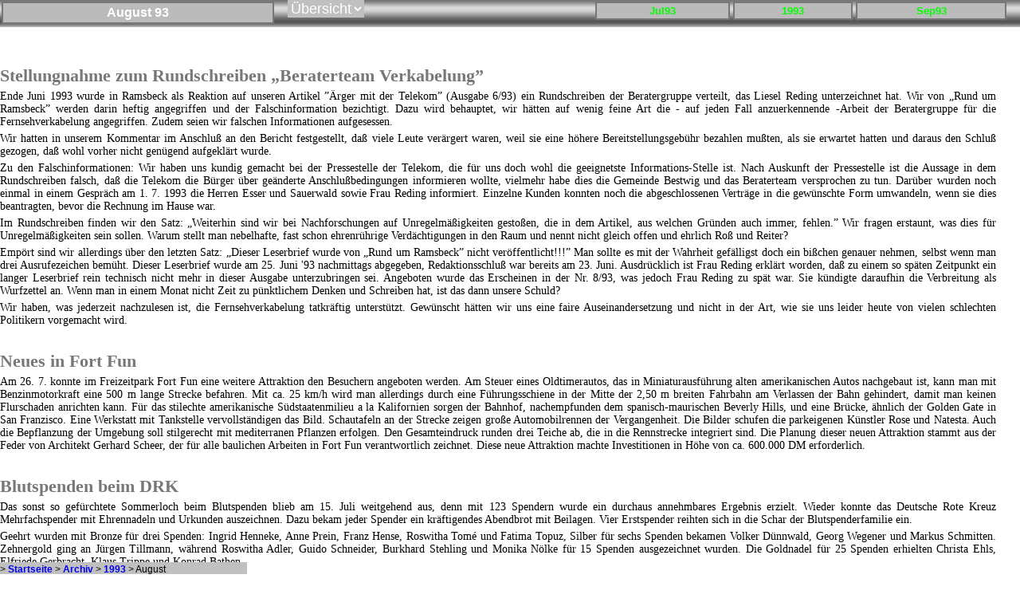

--- FILE ---
content_type: text/html
request_url: https://rund-um-ramsbeck.de/archiv/1993/0893ub.html
body_size: 14800
content:
<!DOCTYPE html PUBLIC "-//W3C//DTD HTML 4.01 Transitional//EN">
<head><meta http-equiv="Content-Type" content="text/html; charset=iso-8859-1">
<title>Rund um Ramsbeck Archiv - August 1993</title>
<script language="JavaScript"><!-- 
var browser=navigator.appName.charAt(0);
if (browser=="N") document.writeln("<LINK REL=\"stylesheet\" TYPE=\"text/css\" HREF=\"\.\./\.\./nsmain\.css\">");
else if (browser=="M") document.writeln("<LINK REL=\"stylesheet\" TYPE=\"text/css\" HREF=\"\.\./\.\./iemain\.css\">");
else document.writeln("<LINK REL=\"stylesheet\" TYPE=\"text/css\" HREF=\"\.\./\.\./otmain\.css\">");//--></script>
</head>
<body class="def">
<div class="titel"><table width="100%" border="0" cellspacing="0" cellpadding="0"><tr valign="top"><td>
<h1 class="disp">August&nbsp;93</h1></td><td width="15"></td><td><form name="navi" action="#">
<select name="list" onChange="window.location.href=document.navi.list.options[document.navi.list.selectedIndex].value;">
<option value="#">&Uuml;bersicht</option>

</select></form></td>
<td width="15"></td>
<td><h4 class="butt"><a class="but" title="Zum vorherigen Monat Jahres 1993" href="0793ub.html" target="main">Jul93</a></h4></td>
<td><h4 class="butt"><a class="but" title="Jahres&uuml;berblick 1993" href="0093ub.html" target="main">1993</a></h4></td>
<td><h4 class="butt"><a class="but" title="Zum n&auml;chsten Monat Januar des Jahres 1993" href="0993ub.html" target="main">Sep93</a></h4></td>
<td width="15"></td></tr></table>
</div>
<div id="text">
<p><br></p>
<p class="an1"><a name=""></a></p>
<p class="ub1">Stellungnahme zum Rundschreiben &#x201E;Beraterteam Verkabelung&#x201D;</p>
<p class="tx4">Ende Juni 1993 wurde in Ramsbeck als Reaktion auf unseren Artikel &#x201D;&Auml;rger mit der Telekom&#x201D; (Ausgabe 6/93) ein Rundschreiben der Beratergruppe verteilt, das Liesel Reding unterzeichnet hat. Wir von &#x201E;Rund um Ramsbeck&#x201D; werden darin heftig angegriffen und der Falschinformation bezichtigt. Dazu wird behauptet, wir h&auml;tten auf wenig feine Art die - auf jeden Fall anzuerkennende -Arbeit der Beratergruppe f&uuml;r die Fernsehverkabelung angegriffen. Zudem seien wir falschen Informationen aufgesessen.</p>
<p class="tx4">Wir hatten in unserem Kommentar im Anschlu&szlig; an den Bericht festgestellt, da&szlig; viele Leute ver&auml;rgert waren, weil sie eine h&ouml;here Bereitstellungsgeb&uuml;hr bezahlen mu&szlig;ten, als sie erwartet hatten und daraus den Schlu&szlig; gezogen, da&szlig; wohl vorher nicht gen&uuml;gend aufgekl&auml;rt wurde.</p>
<p class="tx4">Zu den Falschinformationen: Wir haben uns kundig gemacht bei der Pressestelle der Telekom, die f&uuml;r uns doch wohl die geeignetste Informations-Stelle ist. Nach Auskunft der Pressestelle ist die Aussage in dem Rundschreiben falsch, da&szlig; die Telekom die B&uuml;rger &uuml;ber ge&auml;nderte Anschlu&szlig;bedingungen informieren wollte, vielmehr habe dies die Gemeinde Bestwig und das Beraterteam versprochen zu tun. Dar&uuml;ber wurden noch einmal in einem Gespr&auml;ch am 1. 7. 1993 die Herren Esser und Sauerwald sowie Frau Reding informiert. Einzelne Kunden konnten noch die abgeschlossenen Vertr&auml;ge in die gew&uuml;nschte Form umwandeln, wenn sie dies beantragten, bevor die Rechnung im Hause war.</p>
<p class="tx4">Im Rundschreiben finden wir den Satz: &#x201E;Weiterhin sind wir bei Nachforschungen auf Unregelm&auml;&szlig;igkeiten gesto&szlig;en, die in dem Artikel, aus welchen Gr&uuml;nden auch immer, fehlen.&#x201D; Wir fragen erstaunt, was dies f&uuml;r Unregelm&auml;&szlig;igkeiten sein sollen. Warum stellt man nebelhafte, fast schon ehrenr&uuml;hrige Verd&auml;chtigungen in den Raum und nennt nicht gleich offen und ehrlich Ro&szlig; und Reiter?</p>
<p class="tx4">Emp&ouml;rt sind wir allerdings &uuml;ber den letzten Satz: &#x201E;Dieser Leserbrief wurde von &#x201E;Rund um Ramsbeck&#x201D; nicht ver&ouml;ffentlicht!!!&#x201D; Man sollte es mit der Wahrheit gef&auml;lligst doch ein bi&szlig;chen genauer nehmen, selbst wenn man drei Ausrufezeichen bem&uuml;ht. Dieser Leserbrief wurde am 25. Juni '93 nachmittags abgegeben, Redaktionsschlu&szlig; war bereits am 23. Juni. Ausdr&uuml;cklich ist Frau Reding erkl&auml;rt worden, da&szlig; zu einem so sp&auml;ten Zeitpunkt ein langer Leserbrief rein technisch nicht mehr in dieser Ausgabe unterzubringen sei. Angeboten wurde das Erscheinen in der Nr. 8/93, was jedoch Frau Reding zu sp&auml;t war. Sie k&uuml;ndigte daraufhin die Verbreitung als Wurfzettel an. Wenn man in einem Monat nicht Zeit zu p&uuml;nktlichem Denken und Schreiben hat, ist das dann unsere Schuld?</p>
<p class="tx4">Wir haben, was jederzeit nachzulesen ist, die Fernsehverkabelung tatkr&auml;ftig unterst&uuml;tzt. Gew&uuml;nscht h&auml;tten wir uns eine faire Auseinandersetzung und nicht in der Art, wie sie uns leider heute von vielen schlechten Politikern vorgemacht wird.</p>
<p class="an1"><a name=""></a></p>
<p class="ub1">Neues in Fort Fun</p>
<p class="tx4">Am 26. 7. konnte im Freizeitpark Fort Fun eine weitere Attraktion den Besuchern angeboten werden. Am Steuer eines Oldtimerautos, das in Miniaturausf&uuml;hrung alten amerikanischen Autos nachgebaut ist, kann man mit Benzinmotorkraft eine 500 m lange Strecke befahren. Mit ca. 25 km/h wird man allerdings durch eine F&uuml;hrungsschiene in der Mitte der 2,50 m breiten Fahrbahn am Verlassen der Bahn gehindert, damit man keinen Flurschaden anrichten kann. F&uuml;r das stilechte amerikanische S&uuml;dstaatenmilieu a la Kalifornien sorgen der Bahnhof, nachempfunden dem spanisch-maurischen Beverly Hills, und eine Br&uuml;cke, &auml;hnlich der Golden Gate in San Franzisco. Eine Werkstatt mit Tankstelle vervollst&auml;ndigen das Bild. Schautafeln an der Strecke zeigen gro&szlig;e Automobilrennen der Vergangenheit. Die Bilder schufen die parkeigenen K&uuml;nstler Rose und Natesta. Auch die Bepflanzung der Umgebung soll stilgerecht mit mediterranen Pflanzen erfolgen. Den Gesamteindruck runden drei Teiche ab, die in die Rennstrecke integriert sind. Die Planung dieser neuen Attraktion stammt aus der Feder von Architekt Gerhard Scheer, der f&uuml;r alle baulichen Arbeiten in Fort Fun verantwortlich zeichnet. Diese neue Attraktion machte Investitionen in H&ouml;he von ca. 600.000 DM erforderlich.</p>
<p class="an1"><a name=""></a></p>
<p class="ub1">Blutspenden beim DRK</p>
<p class="tx4">Das sonst so gef&uuml;rchtete Sommerloch beim Blutspenden blieb am 15. Juli weitgehend aus, denn mit 123 Spendern wurde ein durchaus annehmbares Ergebnis erzielt. Wieder konnte das Deutsche Rote Kreuz Mehrfachspender mit Ehrennadeln und Urkunden auszeichnen. Dazu bekam jeder Spender ein kr&auml;ftigendes Abendbrot mit Beilagen. Vier Erstspender reihten sich in die Schar der Blutspenderfamilie ein.</p>
<p class="tx4">Geehrt wurden mit Bronze f&uuml;r drei Spenden: Ingrid Henneke, Anne Prein, Franz Hense, Roswitha Tom&eacute; und Fatima Topuz, Silber f&uuml;r sechs Spenden bekamen Volker D&uuml;nnwald, Georg Wegener und Markus Schmitten. Zehnergold ging an J&uuml;rgen Tillmann, w&auml;hrend Roswitha Adler, Guido Schneider, Burkhard Stehling und Monika N&ouml;lke f&uuml;r 15 Spenden ausgezeichnet wurden. Die Goldnadel f&uuml;r 25 Spenden erhielten Christa Ehls, Elfriede Gerbracht, Klaus Trippe und Konrad Bathen.</p>
<p class="tx4">xxKirche mit neuem Kreuz</p>
<p class="tx4">St. Margaretha ziert seit dem 15. Juli wieder ein Kreuz. Statt des verrotteten alten Kreuzes aus Holz mit Kupfer ummantelt schuf Kunstschmied Walter Schneider aus Heiminghausen eine vier Meter hohe Stahlkonstruktion, die mit Bronze umh&uuml;llt ist. Das 250 kg schwere Symbolzeichen der Ramsbecker Kirche, dem alten Kreuz nachempfunden, wurde vom 55 m langen Arm eines riesigen Autokranes auf die 40 m hohe Spitze des Kirchturms gehievt</p>
<p class="tx4">Viele Ramsbecker hatten sich um 14 Uhr an der Kirche eingefunden, um dieses nicht allt&auml;gliche Schauspiel zu verfolgen. Bevor mit der Montage des neuen Kreuzes begonnen wurde, gab ihm Pastor Joachim Skora den kirchlichen Segen. In einer kurzen Ansprache stellte er heraus, welches Heil vom Kreuze ausgehe f&uuml;r die Menschen der Gemeinde und in aller Welt.</p>
<p class="tx4">Gebannt verfolgten die Zuschauer dann, wie der Kranf&uuml;hrer der Firma Bracht das Kreuz an seinen Standort hob. Da in den letzten Tagen der Kirchturm vom Ger&uuml;st befreit wurde, kann man nun das Wahrzeichen der Ramsbecker Kirche wieder geb&uuml;hrend bewundern.</p>
<p class="an1"><a name=""></a></p>
<p class="ub1">Clubheim eingeweiht</p>
<p class="tx4">Die Tennisabteilung des TuS Valmetal konnte am 25. Juni '93 ihr neues Clubheim einweihen. Das schmucke Haus oberhalb der beiden Tennispl&auml;tze auf dem Haldengel&auml;nde Willibald wurde &uuml;berwiegend in Eigenleistung erstellt. Zu den Kosten in H&ouml;he von 250 TDM gaben die Gemeinde Bestwig 54.000 DM, hinzu kam eine namhafte Spende der Sparkasse Bestwig. Stolz konnte der 1. Vorsitzende der Abteilung, Karl-Heinz Hoof, feststellen: &#x201E;Dies ist ein Tag der Freude &uuml;ber ein gelungenes Werk. Wir haben nun eine sch&ouml;ne Tennisanlage mit Clubheim in einer reizvollen Umgebung.&#x201D;</p>
<p class="tx4">Pastor Herling und Pastor Skora gaben der neuen Heimstatt der Tennisspieler den kirchlichen Segen. K&uuml;nftig haben die Freunde des &#x201E;wei&szlig;en Sports&#x201D; Umkleider&auml;ume mit den n&ouml;tigen Sanit&auml;ranlagen und einen gem&uuml;tlichen Clubraum f&uuml;r gesellige Stunden.</p>
<p class="tx4">Die Tennisabteilung wurde erst 1989 gegr&uuml;ndet, erfreut sich aber eines derart hohen Zuspruchs, da&szlig; eine Aufnahmesperre verf&uuml;gt werden mu&szlig;te. Auf der Warteliste stehen viele Bewerber, aber bei 160 Mitgliedern, davon 60 Jugendliche unter 18 Jahren, st&ouml;&szlig;t man bei zwei Spielpl&auml;tzen an Belastungsgrenzen. Neben dem Vorsitzenden Karl-Heinz Hoof bilden Rudolf Pieper als 2. Vorsitzender, Rainer Wiemann als Gesch&auml;ftsf&uuml;hrer und Reinhold Schmidt als Sportwart den Vorstand. Hinzu kommen als Platzwarte Franz-Josef Sch&uuml;ppner und Hans-Albert N&ouml;lke. Letzterer hat sich als Bauleiter um das neue Clubheim verdient gemacht.</p>
<p class="tx4">F&uuml;r ihren Sport greifen die Mitglieder tief in die Tasche. Erwachsene bezahlen neben dem Beitrag f&uuml;r den TuS Valmetal 150 DM im Jahr, Familien 300 DM, Jugendliche sind mit 70 DM beteiligt. Einmalig wird eine Aufnahmegeb&uuml;hr f&uuml;r Erwachsene in H&ouml;he von 400 DM erhoben, Jugendliche zahlen einen gestaffelten Betrag ab 200 DM. Diese hohen Beitr&auml;ge waren n&ouml;tig, um das Clubheim finanzieren zu k&ouml;nnen. Der Platz ist nat&uuml;rlich gut ausgelastet, f&uuml;r die Jugend steht regelm&auml;&szlig;ig Frank Nieder aus Silbach als Trainer bereit.</p>
<p class="tx4">Die Tennisabteilung ist l&auml;ngst in den Wettkampfsport eingestiegen. Die 1992 gegr&uuml;ndete 1. Mannschaft schaffte im ersten Jahr den Aufstieg in die 4. Kreisklasse. Die 1993 hinzugekommene 2. Mannschaft hat in der 5. Kreisklasse noch Aufstiegshoffnungen. Die Seniorenmannschaft der &uuml;ber 45j&auml;hrigen mu&szlig; in der 2. Kreisklasse vorerst noch Lehrgeld zahlen, da die Gegner bereits viele Jahre &#x201E;am Ball&#x201D; sind. Trotzdem sind alle Spieler mit gro&szlig;er Begeisterung dabei. Bemerkenswert fanden wir, da&szlig; in der Tennisabteilung ein fast famili&auml;rer Zusammenhalt besteht.</p>
<p class="an1"><a name=""></a></p>
<p class="ub1">Umgliederung bei der Post</p>
<p class="tx4">In einem Gespr&auml;ch erl&auml;uterte uns der Amtsvorsteher des Bestwiger Postamtes, Oberpostrat Herbert Fritz, wie sich das Postwesen in den D&ouml;rfern Ramsbeck, Andreasberg und Heringhausen &auml;ndern wird. Eine Neubemessung zeigt einen erheblichen Verkehrsr&uuml;ckgang in den einzelnen Betrieben, so da&szlig; eine Neuordnung notwendig wird. Das bisherige Postamt Ramsbeck wird zur&uuml;ckgestuft in eine Poststelle I, in der es keine volle Arbeitskraft mehr geben wird. Nat&uuml;rlich ist damit eine K&uuml;rzung der Schalterstunden verbunden. In Andreasberg wird die dortige Poststelle I in eine Poststelle 2 mit 12 Stunden in der Woche zur&uuml;ckgestuft. In Heringhausen wird die derzeitige Poststelle 2 ganz wegfallen.</p>
<p class="tx4">&#x201E;Die Post zieht sich nicht vom Kunden zur&uuml;ck, sondern der Kunde geht von der Post weg!&#x201D; betonte Herr Fritz. Viele Dorfbewohner h&auml;tten ihre Einkaufsgewohnheiten auch auf die Post &uuml;bertragen und wickelten ihre postalischen Anliegen ebenfalls in Bestwig ab. Den Postschaltern in den D&ouml;rfern ist das gleiche Schicksal wie den d&ouml;rflichen &#x201E;Tante-Emma-L&auml;den&#x201D; beschieden, sie m&uuml;ssen schlie&szlig;en oder zur&uuml;ckstecken. Damit ziehe sich die Post nicht aus der Fl&auml;che zur&uuml;ck, sondern biete den Landzusteller-Service an: Der Brieftr&auml;ger &uuml;bernimmt den Verkauf von Briefmarken, nimmt Geld&uuml;berweisungen entgegen und bietet die ganze Palette der Postleistungen &#x201E;frei Haus&#x201D;. Wie das Beispiel Elpe zeigt, w&uuml;rde dieses Angebot sehr angenommen, vor allem von &auml;lteren Leuten. Im Bereich des Postamtes Bestwig gibt es 480 Besch&auml;ftigte, es umfa&szlig;t mit 1.126 Quadratkilometern einen gro&szlig;en Teil des HSK, u.a. Eslohe, Meschede, Bestwig, Winterberg und Medebach. Mit Bromskirchen erstreckt es sich sogar &uuml;ber die Landesgrenzen hinaus nach Hessen. Von acht Zustellbasen sorgen 150 Zusteller f&uuml;r die Verteilung der Post. Aber in Zukunft d&uuml;rfte auch das Schicksal des Postamtes Bestwig besiegelt werden zugunsten noch gro&szlig;fl&auml;chigerer L&ouml;sungen.</p>
<p class="an1"><a name=""></a></p>
<p class="ub1">Andreasberger Blaur&ouml;cke auf Ausflugsfahrt</p>
<p class="ub2">Information und Geselligkeit standen auf dem Programmzzzz</p>
<p class="tx4">Ihren diesj&auml;hrigen Jahresausflug unternahm die Freiwillige Feuerwehr Bestwig - L&ouml;schgruppe Andreasberg - mit Anhang nach Witten. 27 Personen konnte der Leiter der Wachabteilung 2 in Witten begr&uuml;&szlig;en. Eine Besichtigung der Wache und weiterer Feuerwehreinrichtungen der Berufsfeuerwehr ergaben interessante Informationen. Eine aufschlu&szlig;reiche F&uuml;hrung f&uuml;r die Andreasberger Feuerwehrm&auml;nner, die ihre Arbeit freiwillig verrichten. Zum Abschlu&szlig; des Besichtigungsprogramms war eine Vorf&uuml;hrung der DL 30 (Drehleiter) geplant. Einige hatten Gelegenheit, von der Drehleiter aus 30 m H&ouml;he einen Blick &uuml;ber Witten zu werfen.</p>
<p class="tx4">Nat&uuml;rlich durfte auch ein gem&uuml;tlicher Teil nicht fehlen. Man zog gemeinsam ins Gr&uuml;ne. Nach dem Fachsimpeln ging es nun sportlich zu. Ein Fu&szlig;ball-Freundschaftsspiel verloren die Andreasberger gegen ihre Kollegen aus Witten mit 6: 4. Ein anschlie&szlig;endes Grillfest mit den Blaur&ouml;cken der Berufsfeuerwehr fand gro&szlig;en Anklang.</p>
<p class="tx4">Auch dieses zweite Treffen der beiden Wehren war wieder ein toller Erfolg. So mu&szlig;te dann auch die Abfahrt aus Witten zweimal verschoben werden, bis endlich sp&auml;t abends die R&uuml;ckkehr ins Sauerland angetreten wurde. Ein Gegenbesuch der Wittener im kommenden Jahr ist schon jetzt wieder geplant. Dies war der Wunsch der freiwilligen wie auch der Berufsfeuerwehr. Dieser Kontakt soll weiter gef&ouml;rdert und ausgebaut werden.</p>
<p class="an1"><a name=""></a></p>
<p class="ub1">Festwoche zum 1 00j&auml;hrigen Jubil&auml;um war ein gro&szlig;er Erfolg</p>
<p class="tx4">Petrus meinte es gut. Das Wetter in der Jubil&auml;umswoche (1 9. bis 26. 6. '93) des TuS konnte einfach besser nicht sein.</p>
<p class="tx4">Die Festwoche begann am Samstag, dem 19.6., bei strahlendem Sonnenschein auf dem Heringhausener Sportplatzgel&auml;nde am neuen Sportheim des TuS Valmetal mit einem Spielfest f&uuml;r Kinder. Das Organisationsteam hatte viele tolle Spiele vorbereitet. Ca. 130 Kinder hatten ihren Spa&szlig; daran und erlebten einen Samstagnachmittag, der vielen noch lange in Erinnerung bleiben wird. Sehr gut kamen die Medaillen an, die neben Urkunden an alle teilnehmenden Kinder verteilt wurden. Um 17 Uhr spielten die Alten Herren des TuS gegen eine Gastmannschaft aus dem s&auml;chsischen Siebenlehn. Im Anschlu&szlig; an diese &uuml;brigens torlose Begegnung sa&szlig;en alle Spieler noch sehr lange im neuen Sportheim beisammen, und bis weit in die Nacht wurden alte Fu&szlig;ball-Lieder gesungen.</p>
<p class="tx4">Der Sonntag begann mit einer Freiluftmesse auf dem Sportplatz unter Mitwirkung von Pastor Schippers und Pastor Skora. Beide Geistlichen nahmen anschlie&szlig;end die Weihe des Sportheims vor, welches termingerecht fertiggestellt werden konnte. Der Dank galt denn auch den vielen unerm&uuml;dlichen Helfern, an der Spitze Gottfried Tillmann, die dieses schmucke Heim in ungez&auml;hlten Stunden ihrer Freizeit geschaffen haben.</p>
<p class="tx4">Das Dorfturnier am Nachmittag gewann die Mannschaft aus Berlar gegen starke Konkurrenz von u.a. Sch&uuml;tzenvereinen, Feuerwehren und Tennisclubs. Ein Badmintonturnier wurde durchgef&uuml;hrt; der Abend soll nach dem Matchball noch lange nicht beendet gewesen sein.</p>
<p class="tx4">Sicherlich z&auml;hlte der Diaabend in Junkern Hof am Dienstag zu den herausragenden Veranstaltungen der Jubil&auml;umswoche. Engelbert Prein stellte sein umfangreiches Fotomaterial aus der Geschichte des Sports beider Orte den zahlreich erschienenen Mitgliedern vor und machte vor allem den &Auml;lteren unter ihnen eine gro&szlig;e Freude, da sich einige als junge Turner in Aktion bewundern konnten.</p>
<p class="tx4">Der Freitag geh&ouml;rte dem Wei&szlig;en Sport. Die Tennisabteilung Ramsbeck nahm an diesem Tage das neu erstellte Tennisheim in Betrieb. Die Pastoren beider Konfessionen, Pastor Skora und Pastor Herling, erteilten den kirchlichen Segen und &uuml;bergaben damit das gelungene Bauwerk den Tennisfreunden zur Pflege des Sports und der Geselligkeit. Anschie&szlig;end genossen alle G&auml;ste das von Abs gezapfte k&uuml;hle Freibier.</p>
<p class="tx4">Der Samstag, letzter Tag der Festwoche, sah gleich zwei gro&szlig;e Veranstaltungen vor. Am Nachmittag fand in Olsberg ein gro&szlig;es Schwimmfest statt. Die Schwimmabteilung hatte dieses nach Olsberg verlegt, um allen Teilnehmern bessere Bedingungen zu bieten. Viele ausw&auml;rtige Vereine waren der Einladung gefolgt und trugen zum Gelingen dieser Veranstaltung ma&szlig;geblich bei.</p>
<p class="tx4">Der offizielle Festabend am Samstag war dann der kr&ouml;nende Abschlu&szlig; einer Jubil&auml;umswoche, die die Erwartungen gr&ouml;&szlig;tenteils noch &uuml;bertreffen konnte. Der Vorsitzende Wolfgang Koroll konnte eine gro&szlig;e Zahl geladener Ehreng&auml;ste begr&uuml;&szlig;en. Der Ehrenvorsitzende Walter Miederer hielt die Festansprache. Er nahm beim R&uuml;ckblick auf vergangene 100 Jahre Vereinssport die Gelegenheit zum Anla&szlig;, die Entwicklung des Sports im allgemeinen zu beleuchten. Er stellte vor allem die Entwicklung im Leistungssport infrage, wo leider nur noch die Sieger z&auml;hlen und 2., 4. oder gar 6. Pl&auml;tze nicht mehr oder nur noch sehr wenig die Aufmerksamkeit der &Ouml;ffentlichkeit erwecken.</p>
<p class="tx4">Der 1. Vorsitzende Wolfgang Koroll, der 2. Vorsitzende Reinhold B&uuml;ltmann und der Ehrenvorsitzende Walter Miederer konnten im Verlauf des Abends zahlreiche Mitglieder f&uuml;r 60-, 50-, 40- und 25j&auml;hrige Mitgliedschaft im TuS Valmetal ehren. Gru&szlig;worte, Ansprachen und Ehrungen wurden mehrfach unterbrochen durch sportliche Darbietungen. Die Kinder der Grundschule beeindruckten mit Sprungtuchimpressionen, einge&uuml;bt mit Lehrerin Frau Lochthove, ebenso wie zwei Turnier-Tanzpaare des Tanzsport Clubs Olsberg (mit Klaus K&ouml;ster), die klassische und moderne T&auml;nze vorf&uuml;hrten. Viel Lob und Anerkennung kam vielerseits f&uuml;r die Jubil&auml;ums-Festschrift, die bez&uuml;glich Inhalt und Gestaltung hervorragend gelungen ist.</p>
<p class="tx4">Der Vorsitzende des TuS Valmetal dankt den Autoren Engelbert Prein, Siegfried Haas und Gerhard Albers, die monatelang an diesem Werk gearbeitet haben sowie allen Ramsbeckern und Heringhausern, die Fotomaterial zur Verf&uuml;gung stellten,</p>
<p class="tx4">Nicht zuletzt geht auch der Dank an die vielen Helferinnen und Helfer, die die Festwoche mitgestaltet haben.</p>
<p class="an1"><a name=""></a></p>
<p class="ub1">TuS Valmetal-Jugendabteilung berichtet</p>
<p class="ub2">Zwei Meister in der Jugend des TuS Valmetalzzzz</p>
<p class="tx4">Alle vier gemeldeten Mannschaften haben die Saison gut abgeschlossen. Unsere J&uuml;ngsten, die E&#x2011;Junioren mit Trainer Michael Wachsmann, wurden Meister. Einen guten dritten Platz belegten unsere D&#x2011;Junioren mit Trainer Burkhard Hesse. Auch die C&#x2011;Junioren wurden Meister mit ihren Trainern Ferdinand Schmidt und Bernd Rauenschwender. Trainer Manni Becker mit den B&#x2011;Junioren belegten den zweiten Platz mit einem Torverh&auml;ltnis von 107: 23! Allen herzliche Gl&uuml;ckw&uuml;nsche. Die Meister erhielten vom Kreis eine Urkunde und einen Ball. Allen Trainern, Betreuern und Helfern sei f&uuml;r ihren Einsatz an dieser Stelle noch einmal Danke gesagt.</p>
<p class="tx4">In der Saison 93/94 spielen wieder f&uuml;nf Junioren&#x2011;Mannschaften: je eine A&#x2011;, B&#x2011;, C&#x2011;, D&#x2011; und E&#x2011;Juniorenmannschaft. Der Jugendleiter Norbert Wegener bittet alle Eltern, die Trainer und Betreuer bei ihrer ehrenamtlichen Arbeit (Fahrten z. Training und zu Spielen, Platzaufbau), nach besten Kr&auml;ften zu unterst&uuml;tzen.</p>
<p class="ub2">Stammtisch&#x2011;Spende an TuS&#x2011;Jugendzzzz</p>
<p class="tx4">Die Sonntags&#x2011;Stammtischler Ralf Crose, Hans&#x2011;Georg Jaschzurski, Hans&#x2011;J&uuml;rgen Neckel, Rainer N&ouml;lke, Detlef Schikowski, Manfred Schreck und Markus Wiegelmann spendeten f&uuml;rs Ferienlager Selker Noor 1.000 DM f&uuml;r besondere Fahrten. Die Schwimmabteilung mit August Hermes erhielt von ihnen 500 DM f&uuml;r besondere Ausgaben. F&uuml;r diese erfreuliche Unterst&uuml;tzung sage ich im Namen aller Selker&#x2011;Noor&#x2011;Fahrer und Schwimmer ein herzliches Dankesch&ouml;n!</p>
<p class="tx4">Norbert Wegener, Jugendleiter.</p>
<p class="ub2">Neues von der D-Jugendzzzz</p>
<p class="tx4">Die D&#x2011;Jugend nahm am 26. 6. an einem Turnier in Bestwig teil. Gespielt wurde mit einer 7er&#x2011;Mannschaft. Zum Schlu&szlig; belegten die Jungen mit ihrem Betreuer Burkhard Hesse ungeschlagen den 2. Platz. Gespielt wurde gegen Velmede&#x2011;Bestwig II 3: 0, gegen FC Remblinghausen 1 : 0, gegen TV Fredeburg 1 &#x2011; 1 und gegen VfL Fleckenberg 1 : 0. Im Spiel um Platz drei wurde der TuS Velmede&#x2011;Bestwig mit 4: 1 besiegt.</p>
<p class="tx4">Zum Schlu&szlig; der langen Saison 92/93 erreichte die D&#x2011;Jugend die Endrunde um den Landrat&#x2011;Pokal. Diese wurde am 27. Juni in Sundern ausgetragen. In zwei Vorrunden hatten sich die TuS&#x2011;Valmetaler f&uuml;r die Endrunde qualifiziert. In Elpe belegte man den 1 Platz in der Vorrunde, in der Zwischenrunde in Eslohe gen&uuml;gte zur Qualifikation ein zweiter Platz.</p>
<p class="tx4">Zum Auftakt der Endrunde gab es gegen den Meister des Kreises Meschede, Schmallenberg/Fredeburg, eine 0: 4 Niederlage, der ein 0: 0 gegen SSV Meschede folgte. Im Spiel um Platz f&uuml;nf verloren die Jungfu&szlig;baller gegen Balve/Garbeck. Turniersieger wurde Schmallenberg/Fredeburg.</p>
<p class="an1"><a name=""></a></p>
<p class="ub1">Rektor G&uuml;nter Scheller im Ruhestand</p>
<p class="tx4">In einer Feierstunde wurde am 2. Juli 1993 G&uuml;nter Scheller, Rektor der Wilhelmine-L&uuml;bke-Grundschule in Ramsbeck, in den wohlverdienten Ruhestand verabschiedet. Sein Nachfolger im Amt des Rektors, Werner B&uuml;ltmann, konnte als Sprecher des Lehrerkollegiums zahlreiche G&auml;ste begr&uuml;&szlig;en, darunter B&uuml;rgermeister Hans-Georg Meyer, Gemeindedirektor Werner Vorderw&uuml;lbecke und Schulamtsdirektor Harald Gampe. Er stellte fest, da&szlig; der scheidende Schulleiter der Ramsbecker Schule in 20 Jahren unverwechselbar seinen Stempel aufgedr&uuml;ckt habe. Sein Verdienst sei es, da&szlig; das Schulleben bl&uuml;he und es eine gute Zusammenarbeit mit den Eltern der Gemeinde g&auml;be. Respektvoll bekannte Werner B&uuml;ltmann: &#x201E;Er hatte es nicht n&ouml;tig, den Chef herauszukehren, denn aufgrund seiner nat&uuml;rlichen Autorit&auml;t stellte er kollegiale Entscheidungen in den Vordergrund.&#x201D;</p>
<p class="tx4">Schulamtsdirektor Harald Gampe listete kurz den Lebensweg des scheidenden Rektors auf: Am 29.3.1929 in eine alte Lehrerfamilie hineingeboren, nach dem Abitur landwirtschaftliche Lehre mit anschlie&szlig;endem Studium zum Diplom-Agrar-&Ouml;konomen, 1954 bis 1956 Assistent an der Bauernhochschule in Fredeburg, danach erneutes P&auml;dagogikstudium in Paderborn zum Volksschullehrer, seit 1958 Lehrer und seit 1965 Hauptlehrer in Heringhausen. 20 Jahre als Rektor an der Wilhelmine-L&uuml;bke-Grundschule in Ramsbeck.</p>
<p class="tx4">Besonders aber hob Gampe G&uuml;nter Scheller als universellen Geist hervor, der es verstehe, in verschiedenen Bereichen Vorbildliches zu leisten: als Lehrer, als Kommunalpolitiker und als Vorsitzender der KAB in Heringhausen. Auf ihn tr&auml;fen viele Eigenschaften aus der Wunschliste eines guten Lehrers zu, die von den Sch&uuml;lern aufgestellt wurde: Fach- und Sachkunde, Gerechtigkeit, Glaubw&uuml;rdigkeit, Menschlichkeit, Aufgeschlossenheit mit Humor. In unserer oft richtungslosen Zeit habe er Orientierungswissen vermittelt. &#x201E;Sie waren ein beliebter, aber kein bequemer Rektor, ein Dirigent im Orchester der Lehrer, der es verstanden hat, global zu denken und lokal zu handeln&#x201D;, lobte der Schulamtsdirektor. Er habe sein Feld bestellt, denn mit Werner B&uuml;ltmann habe er einen ehemaligen Sch&uuml;ler als Nachfolger mit aufgebaut.</p>
<p class="tx4">B&uuml;rgermeister Hans-Georg Meyer merkte an, da&szlig; die Gesellschaft widerspr&uuml;chliche Anspr&uuml;che an den Lehrer stelle. Dadurch, da&szlig; G&uuml;nter Scheller bis zuletzt die Stellung der Schule gehalten hat, habe er bewiesen, da&szlig; Jugendlichkeit keine Frage des Alters sei. Er dankte dem scheidenden Rektor f&uuml;r sein Einf&uuml;hlungsverm&ouml;gen, f&uuml;r sein Geschick und Organisationstalent, aber auch f&uuml;r seine kommunalpolitische Arbeit, u.a. auch als Fraktionsvorsitzender der CDU in Bestwig. &#x201D;Mach eine Menge aus den nun vor dir liegenden Jahren!&#x201D; empfahl er f&uuml;r die Zukunft.</p>
<p class="tx4">Gru&szlig;worte sprach auch der Vorsitzende des Personalrates, Gerd Cordes, der G&uuml;nter Scheller als einen alten, echten Dorfschulmeister lobte. Dazu habe er in neun Jahren als Vorsitzender des Personalrates Weichen gestellt, besonders in der Zeit der kommunalen Neugliederung. Weitere Gru&szlig;worte und Worte des Dankes sprachen Lothar Drewek als Schulpflegschaftsvorsitzender (er vergr&ouml;&szlig;erte den Weinvorrat) und Rektor Alfred Braun als Sprecher der gesamten Bestwiger Lehrerschaft. Letzterer hob besonders die Streitkultur Schellers bei Unstimmigkeiten hervor.</p>
<p class="tx4">Rektor G&uuml;nter Scheller versprach in seiner Dankesrede, da&szlig; er die Schule nicht vergessen werde, sondern ihr verbunden bleibe. Er habe 1973 die Chance gehabt, eine neue Schule aufzubauen, dabei hab ihm sein Kollegium tatkr&auml;ftig geholfen. Er lobte den Rat der Gemeinde, der immer ein offenes Ohr gezeigt habe. So seien in 20 Jahren 280.000 DM f&uuml;r p&auml;dagogische Aufgaben seiner Schule bereitgestellt worden. Zum Schulamt in Meschede sei er oft deshalb gefahren, weil dann der Schulrat nicht zu uns kam. Sein Dank galt auch den Schulleiterkollegen, den Eltern, mit denen es kaum Schwierigkeiten gegeben habe und den Kindern.</p>
<p class="tx4">Die Kinder sollen auf keinen Fall vergessen werden, denn sie gaben der Feier erst den w&uuml;rdigen Rahmen. In einem Spiel &#x201E;Unser Rektor darf nicht gehen!&#x201D; siegte zum Schlu&szlig; die &Uuml;berzeugung, da&szlig; jeder nach seiner Lebensarbeit den Ruhestand verdient habe. Die Kinder seiner Klasse Illb lobten in einem Sprachgedicht sein Wirken in Versen, deren Worte &#x201E;altmodisch&#x201D; klingen mochten, deren Inhalt aber zeitlos g&uuml;ltig bleibt. Jedes Kind seiner Klasse verabschiedete sich mit einer Rose. Auch musikalisch wurde diese eindrucksvolle Feier umrahmt mit Blockfl&ouml;tenmusik und Orff'schem Instrumentarium.</p>
<p class="an1"><a name=""></a></p>
<p class="ub1">Umgestaltung der L 776 in Ramsbeck</p>
<p class="tx4">In einer B&uuml;rgerversammlung am 1. Juli wurde den ca. 50 erschienenen Einwohnern von Ramsbeck vom Landesstra&szlig;enbauamt das Konzept einer Umgestaltung der L 776 vorgestellt. Den Plan hat Herr Burkhard Ross aus Aachen erstellt, der sein Konzept erl&auml;uterte. H&auml;ufungen von Unf&auml;llen, besonders auch mit Radfahrern. bewogen ein Umdenken in der Planung von Stra&szlig;en. Die Fahrbahnen werden von 8,50 m Breite auf 6 bis 6,5 m Breite verengt. dazu werden nat&uuml;rliche Hindernisse eingebaut. Hilfen bei der Planung waren Radarmessungen, Unfallstatistiken, Fahrzeug- und Fu&szlig;g&auml;ngerz&auml;hlungen. Dabei stellte sich heraus, da&szlig; an den Ortseing&auml;ngen in Ramsbeck viel zu schnell gefahren wird von etwa 75 % der Autofahrer. Deshalb sollen die Ortseing&auml;nge geschwindigkeitsherabsetzend gestaltet werden.</p>
<p class="tx4">Beim Gasthof Kleine - wider Willen liegt man dort fast planungsgerecht - soll eine gepflasterte Insel zum exakten Ausfahren der Kurve zwingen, bei einer Fahrbahnbreite von 3,25 m. Es folgt dann bis zum Caf&eacute; Becker ein kombinierter Rad-/Fu&szlig;g&auml;ngerweg. An der Fahrbahn sollen Parkm&ouml;glichkeiten geschaffen werden, Ma&szlig;nahmen die den Verkehrsflu&szlig; hemmen. Vom Caf&eacute; Becker bis zur Apotheke entf&auml;llt der Radweg, daf&uuml;r werden beiderseits versetzt Parkbuchten eingerichtet, die k&uuml;nstliche Engstellen schaffen, an denen sich z.B. zwei Lastwagen nur langsam begegnen k&ouml;nnen. An der Kreuzung an der Apotheke wird auf Kosten der Linksabbieger eine &Uuml;berquerungshilfe geschaffen, ebenso beim Salon F&ouml;rster. Die Stra&szlig;e wird abgesenkt, um die Stra&szlig;e zum Konsum h&ouml;hengleich anschlie&szlig;en zu k&ouml;nnen.</p>
<p class="tx4">Von F&ouml;rster bis zur Tankstelle ist eine Allee geplant, deren eine Baumreihe bachseitig bereits w&auml;chst. Hier soll wieder der Radweg beginnen, ein Promenadenweg l&auml;dt ein zum Bummel entlang der Valme. Am Ehrenmal wird es wieder einen Engpa&szlig; geben durch eine geschwenkte Fahrbahn. Diese Ma&szlig;nahmen erzwingen eine langsame Ortseinfahrt. Eine weitere Engstelle wird noch am Abzweig zum Werdern an der Bushaltestelle geschaffen, um ein risikoloses Abbiegen zu erm&ouml;glichen. In der Diskussion wurde angeregt, diese Ruhezone bereits auf dem Wege von der Tr&auml;nenburg zu verwirklichen, weil von dort die Fahrer &#x201E;ungebremst&#x201D; auf den Ortseingang zufahren.</p>
<p class="tx4">Gefragt wurde in der Aussprache nat&uuml;rlich auch nach den Kosten, die diese Ma&szlig;nahme verschlingen w&uuml;rde. B&uuml;rgermeister Hans Georg Meyer betonte, da&szlig; ein Ausbau zur Zeit &uuml;berhaupt nicht zu erwarten w&auml;re. Immerhin wurden Kosten in H&ouml;he von bis zu zwei Mio. DM je Kilometer genannt, das erg&auml;be Gesamtkosten in H&ouml;he von 7 Mio. DM. Auf die Gemeinde k&auml;men nur die Kosten f&uuml;r die Gehwege zu. Alles andere - auch die Kosten f&uuml;r das Gutachten - ist Sache des Landes NRW. Wichtig ist es nach Meyers Worten aber, da&szlig; man etwas fertig Geplantes in der Schublade liegen hat, um in einer g&uuml;nstigen Zeit, wenn gerade Mittel verf&uuml;gbar sind, aus dem Stand mit dem Bau beginnen k&ouml;nne. Ein Ausbau in Etappen wird sicher realistisch sein, wobei dann der Bereich Apotheke absoluten Vorrang haben m&uuml;&szlig;te.</p>
<p class="an1"><a name=""></a></p>
<p class="ub1">Sieg beim Pokalturnier</p>
<p class="tx4">Pokalsieger beim diesj&auml;hrigen Fu&szlig;ball-Pokakturnier des SuS Elpe wurde SW Andreasberg.. Im Endspiel siegte man mit 1:0 gegen den FC Siedlinghausen. Zuvor hatte Andreasberg Gevelinghausen ausgeschaltet, Siedlinghausen hatte B&ouml;defeld besiegt. Der Vorsitzende von SuS Elpe Josef Fastabend &uuml;berreichte den Siegerpokal an SW Andreasberg, das bereits zum 3. Mal in Folge dieses Turnier gewinnen konnte.</p>
<p class="an1"><a name=""></a></p>
<p class="ub1">Neues aus dem Schulzentrum Bestwig</p>
<p class="tx4">Die Realschule Bestwig entlie&szlig; in diesem Jahr 46 Sch&uuml;lerinnen und Sch&uuml;ler aus den Klassen 10a (Klassenlehrer Herr Rosenkranz) und 10b (Klassenlehrer Herr Sieler). Von den Entla&szlig;sch&uuml;lern erwarben 33 die Berechtigung, die Oberstufe eines Gymnasiums zu besuchen, das sind 71,7 %! Jedoch werden nur 15 Sch&uuml;ler die Gymnasien in Meschede und Brilon besuchen. Der Schulleiter, Direktor Kersenbrock, bedankte sich bei der Entla&szlig;feier besonders f&uuml;r den Einsatz der Sch&uuml;lersprecherin Fadime Karatas aus Nuttlar und ihrem Stellvertreter Andr&eacute; Friedrichs aus Heringhausen und &uuml;berreichte ein Buchgeschenk. Die Jahrgangsbesten Kerstin Schrewe aus Ramsbeck und Thorsten N&uuml;bold aus Velmede erhielten aus der Hand des F&ouml;rdervereinsvorsitzenden der Realschule, Elmar Vorderw&uuml;lbecke, ebenfalls ein Buch.</p>
<p class="tx4">Entlassen wurden aus Ramsbeck: Caterina Frisina, Diana Nagel, Silvia Schirrey, Stefanie Schmitt, Kerstin Schrewe und Frank Sommer; aus Heringhausen: Kathrin Richter, Andr&eacute; Friedrichs, Simon Kersting und Sebastian Klagges; aus Berlar: Nicola Stoer und Frank Hermes.</p>
<p class="tx4">Die Gemeinschaftshauptschule wurde von 328 Kindern besucht, davon 135 M&auml;dchen, die von 25 Lehrern unterrichtet wurden. 17 Kinder kamen aus Andreasberg, 20 aus Heringhausen, 5 aus Berlar, 2 aus Valme und 92 aus Ramsbeck.</p>
<p class="an1"><a name=""></a></p>
<p class="ub1">Abiturientia 1993</p>
<p class="tx4">An der gymnasialen Oberstufe der Kaufm&auml;nnischen Schulen in Neheim&#x2011;H&uuml;sten bestand Christian F&ouml;ckeler aus Heringhausen die Abiturpr&uuml;fung. Wir gratulieren ihm nachtr&auml;glich sehr herzlich und w&uuml;nschen f&uuml;r die Zukunft viel Erfolg.</p>
<p class="an1"><a name=""></a></p>
<p class="ub1">Der Schachverein Velmede/Bestwig stellt sich vor</p>
<p class="ub2">Seit Freitag, dem 14. Mai '93, wird in Junkern Hof gespieltzzzz</p>
<p class="tx4">H&auml;tte jemand der Vereinsgr&uuml;nder diesen Spielort im Jahre 1947 vorausgesagt, man h&auml;tte ihn sicher f&uuml;r verr&uuml;ckt erkl&auml;rt. Aber die Zeiten haben sich in vielerlei Hinsicht gr&uuml;ndlich ge&auml;ndert. W&auml;hrend damals fast alle Spieler in Velmede und Bestwig wohnten, kommen diese heute aus fast allen Ortsteilen und dar&uuml;ber hinaus aus Meschede, Olsberg, Brilon und Marsberg. Zudem studieren einige in Paderborn, M&uuml;nster, Bochum, andere wohnen jetzt an ihrem alten Studienort. Die Altersstruktur des Vereins sieht so aus: bis 14 Jahre: 2; 15&#x2011;18 Jahre: 6; 19&#x2011;35 Jahre: 20; 36&#x2011;50 Jahre: 3&#x2011;1 &uuml;ber 50 Jahre: 6.</p>
<p class="tx4">Der derzeit erreichte sportliche Stand ist der sogenannten &#x201E;Fahrstuhlmannschaft&#x201D; in den Jahren 1980 bis 1988 (man schaffte immer wieder den Aufstieg in die Verbandsklasse S&uuml;dwestfalen, stieg aber immer wieder ab) zu verdanken. Weil man den Fu&szlig; in der T&uuml;r hatte, reizte das starke Spieler aus der Umgebung zum Mitmachen. Diese Chance gab es im Schachbezirk Hochsauerland zu dieser Zeit nur noch in Neheim. Jedenfalls wurde in Bestwig der Durchbruch geschafft &#x2011; 1990 gelang mit etwas Gl&uuml;ck sogar der Aufstieg in die Verbandsliga und mit Abschlu&szlig; der vergangenen Saison 92/93 kam sogar unerwartet, aber hart erk&auml;mpft der nie erhoffte Aufstieg in die NRW&#x2011;Liga. Das hatte bis dahin im Hochsauerland nur Neheim geschafft.</p>
<p class="tx4">Velmede/Bestwig z&auml;hlt nun zu den 20 Vereinen, die in der h&ouml;chsten Landesklasse spielen, dar&uuml;ber gibt es nur noch die 2. und die 1. Bundesliga. Nat&uuml;rlich ist die 1. Mannschaft nicht &#x201E;der Verein&#x201D; &#x2011; alle Mitglieder k&ouml;nnen je nach Spielst&auml;rke um Punkte spielen, es gibt ja auch die 2. und 3. Mannschaft, und wenn acht Jugendliche/Sch&uuml;ler es w&uuml;nschen, auch eine Jugendmannschaft.</p>
<p class="tx4">Das Hauptproblem des Vereins bestand immer in der Suche nach einem geeigneten Vereinslokal. Gespielt wurde in immer wechselnden &ouml;rtlichen Gastst&auml;tten, bis 1989 ein Klassenraum der ehemaligen Grundschule Nuttlar zur Verf&uuml;gung stand. Nach 4 Jahren wurde &#x201E;unser&#x201D; Raum leider f&uuml;r die Unterbringung von Asylbewerbern dringend ben&ouml;tigt. Nuttlar kam uns fast ideal vor, doch in kurzer Zeit haben wir uns in Junkern Hof ganz gut eingelebt. Es gibt nur den Nachteil, unsere Sch&uuml;ler von der Ruhr an die Valme zu bringen.</p>
<p class="tx4">Umso erfreulicher ist es, da&szlig; seit dem Umzug schon sechs neue Mitglieder &#x2011; zwei davon Sch&uuml;ler aus Ramsbeck &#x2011; den Weg zu uns gefunden haben. Das ist letztlich wichtiger als alle anderen Erfolge. Wir laden alle (auch die M&auml;dchen!) herzlich ein, das Schachspiel und unseren Verein kennenzulernen. Dazu dient unser Tag der offenen T&uuml;r jeden Freitag ab 19 Uhr in Junkern Hof!</p>
</div><div id="foot">&gt; <a href="../../home.html">Startseite</a> &gt; <a href="../archiv.html">Archiv</a> &gt; <a href="0093ub.html">1993</a> &gt; August</div>
</body></html>


--- FILE ---
content_type: text/css
request_url: https://rund-um-ramsbeck.de/nsmain.css
body_size: 934
content:
body     { margin: 34px 0px 0px; padding: 0; height: 100%; overflow-y: hidden  }
.text  { position: absolute; z-index: 1; top: 0px; left: 0px; width: 100%; height: 100% }
.titel { background: url(bg_top.jpg) repeat-x; margin: 0px; padding: 0px; position: fixed; z-index: 2; top: 0px; left: 0px; width: 100%; height: 34px }
#foot { font-size: 12px; font-family: Arial; background-color: threedface; margin-top: -15px; border-top: 2px outset threedlightshadow;  position: fixed; z-index: 0; top: 100%; left: 0px; width: 310px; height: 15px; }
.def { background: url(bg_0.gif) repeat-x fixed 0px 170px;}
.lale  {  color: teal; font-size: 11px; line-height: 12px; font-family: Arial; margin: 5px 5px 5px 0px; background-color: #e8e8e8; float: right; position: relative; z-index: 0; top: 0px; width: 300px; height: auto}
.disp { color: #ffffff; font: bold 16px/1.3em verdana, sans-serif; background-color: #bbbbbb; text-align: center; margin: 2px; padding: 2px; border: solid 2px #777777 }
.butt { font: 13px/1.2em verdana, sans-serif; background-color: #bbbbbb; text-align: center; margin: 2px; padding: 2px; border: solid 2px #777777 }
a:link, a:visited, a:active { font-weight: bold; text-decoration: none }
a:hover { color: #000000; font-weight: bold; text-decoration: underline }
.but:link, .but:active, .but:visited { color: lime }
.but:hover { color: red; text-decoration: none }
.ub1  { color: #777; font-weight: bold; font-size: 22px; margin-top: 30px; margin-bottom: 5px }
.ub2 { color: #696969; font-weight: bold; font-size: 16px; margin: 5px }
.blk { color: #777; float: left }
.bl2 { color: #777; font-size: 100%; background-color: #e8e8e8; float: left; width: 40px }
.bl3:first-letter   { font-size: 60px }
.bl3  { color: #9370db; font-weight: bold; float: left }
.tx1 { font-size: 16px; line-height: 1.1em; text-align: justify; list-style-type: none; margin-right: 30px }
.tx2 { font-size: 10px; line-height: 10px; font-family: Arial; text-align: right; margin-top: -10px; margin-right: 100px }
.tx3 { font-size: 14px; line-height: 1.2em; text-align: justify; text-indent: 10px; margin-top: -10px; margin-right: 30px }
.tx4 { font-size: 14px; line-height: 1.2em; text-align: justify; margin-top: 5px; margin-right: 30px; margin-bottom: 5px }
.tx5 { color: #251680; font-size: 15px; line-height: 1em; font-family: "Courier New", Courier; text-align: left; margin-left: 15% }
.tx6 { color: teal; font-size: 11px; line-height: 12px; font-family: Arial; margin: 5px 5px 5px 0px }
.fot { color: #306; font-size: 12px; font-family: "Courier New", Courier, Monaco; text-align: center; float: right; margin-right: 15px; margin-left: 10px }
.fo1 { color: #306; font-size: 12px; font-family: "Courier New", Courier, Monaco; text-align: center; float: left; margin-right: 15px }
.an1 { float: left; margin-top: -40px; width: 0px }
.tb1  { font-size: 13px; text-align: left; margin-right: 10px; margin-left: 15px; border: solid 2px gray; width: 320px }
.tb2 { font-size: 13px; text-align: left; margin-right: 15px; padding: 1px 2px; border: solid 2px gray; width: 360px }
sup { font-size: 75% }
select  { color: white; font-size: 18px; background-color: silver; margin: 0px; border: none 0px }
